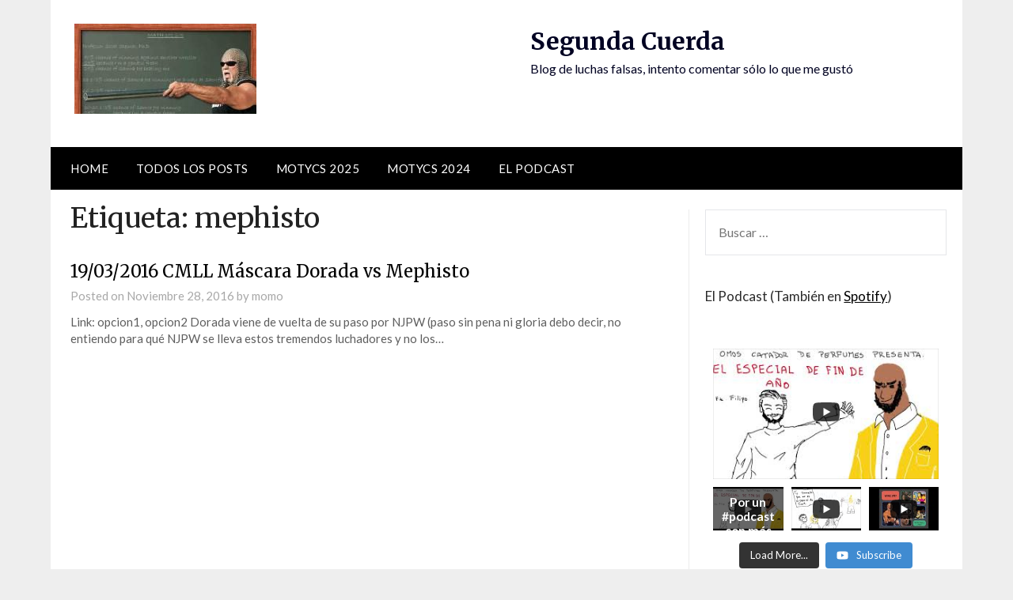

--- FILE ---
content_type: text/html; charset=UTF-8
request_url: https://segundacuerda.com/tag/mephisto/
body_size: 12092
content:
<!doctype html>
	<html lang="es-CL">
	<head>
		<meta charset="UTF-8">
		<meta name="viewport" content="width=device-width, initial-scale=1">
		<link rel="profile" href="http://gmpg.org/xfn/11">
		<title>mephisto &#8211; Segunda Cuerda</title>
<meta name='robots' content='max-image-preview:large' />

<script>
dataLayer = [[]];
</script>
<!-- Google Tag Manager -->
<script>(function(w,d,s,l,i){w[l]=w[l]||[];w[l].push({'gtm.start':
new Date().getTime(),event:'gtm.js'});var f=d.getElementsByTagName(s)[0],
j=d.createElement(s),dl=l!='dataLayer'?'&l='+l:'';j.async=true;j.src=
'https://www.googletagmanager.com/gtm.js?id='+i+dl;f.parentNode.insertBefore(j,f);
})(window,document,'script','dataLayer','GTM-PLN97CX');</script>
<!-- End Google Tag Manager --><link rel='dns-prefetch' href='//fonts.googleapis.com' />
<link rel="alternate" type="application/rss+xml" title="Segunda Cuerda &raquo; Feed" href="https://segundacuerda.com/feed/" />
<link rel="alternate" type="application/rss+xml" title="Segunda Cuerda &raquo; Feed de comentarios" href="https://segundacuerda.com/comments/feed/" />
<link rel="alternate" type="application/rss+xml" title="Segunda Cuerda &raquo; mephisto Feed de etiquetas" href="https://segundacuerda.com/tag/mephisto/feed/" />
<script type="text/javascript">
/* <![CDATA[ */
window._wpemojiSettings = {"baseUrl":"https:\/\/s.w.org\/images\/core\/emoji\/15.0.3\/72x72\/","ext":".png","svgUrl":"https:\/\/s.w.org\/images\/core\/emoji\/15.0.3\/svg\/","svgExt":".svg","source":{"concatemoji":"https:\/\/segundacuerda.com\/wp-includes\/js\/wp-emoji-release.min.js?ver=6.5.7"}};
/*! This file is auto-generated */
!function(i,n){var o,s,e;function c(e){try{var t={supportTests:e,timestamp:(new Date).valueOf()};sessionStorage.setItem(o,JSON.stringify(t))}catch(e){}}function p(e,t,n){e.clearRect(0,0,e.canvas.width,e.canvas.height),e.fillText(t,0,0);var t=new Uint32Array(e.getImageData(0,0,e.canvas.width,e.canvas.height).data),r=(e.clearRect(0,0,e.canvas.width,e.canvas.height),e.fillText(n,0,0),new Uint32Array(e.getImageData(0,0,e.canvas.width,e.canvas.height).data));return t.every(function(e,t){return e===r[t]})}function u(e,t,n){switch(t){case"flag":return n(e,"\ud83c\udff3\ufe0f\u200d\u26a7\ufe0f","\ud83c\udff3\ufe0f\u200b\u26a7\ufe0f")?!1:!n(e,"\ud83c\uddfa\ud83c\uddf3","\ud83c\uddfa\u200b\ud83c\uddf3")&&!n(e,"\ud83c\udff4\udb40\udc67\udb40\udc62\udb40\udc65\udb40\udc6e\udb40\udc67\udb40\udc7f","\ud83c\udff4\u200b\udb40\udc67\u200b\udb40\udc62\u200b\udb40\udc65\u200b\udb40\udc6e\u200b\udb40\udc67\u200b\udb40\udc7f");case"emoji":return!n(e,"\ud83d\udc26\u200d\u2b1b","\ud83d\udc26\u200b\u2b1b")}return!1}function f(e,t,n){var r="undefined"!=typeof WorkerGlobalScope&&self instanceof WorkerGlobalScope?new OffscreenCanvas(300,150):i.createElement("canvas"),a=r.getContext("2d",{willReadFrequently:!0}),o=(a.textBaseline="top",a.font="600 32px Arial",{});return e.forEach(function(e){o[e]=t(a,e,n)}),o}function t(e){var t=i.createElement("script");t.src=e,t.defer=!0,i.head.appendChild(t)}"undefined"!=typeof Promise&&(o="wpEmojiSettingsSupports",s=["flag","emoji"],n.supports={everything:!0,everythingExceptFlag:!0},e=new Promise(function(e){i.addEventListener("DOMContentLoaded",e,{once:!0})}),new Promise(function(t){var n=function(){try{var e=JSON.parse(sessionStorage.getItem(o));if("object"==typeof e&&"number"==typeof e.timestamp&&(new Date).valueOf()<e.timestamp+604800&&"object"==typeof e.supportTests)return e.supportTests}catch(e){}return null}();if(!n){if("undefined"!=typeof Worker&&"undefined"!=typeof OffscreenCanvas&&"undefined"!=typeof URL&&URL.createObjectURL&&"undefined"!=typeof Blob)try{var e="postMessage("+f.toString()+"("+[JSON.stringify(s),u.toString(),p.toString()].join(",")+"));",r=new Blob([e],{type:"text/javascript"}),a=new Worker(URL.createObjectURL(r),{name:"wpTestEmojiSupports"});return void(a.onmessage=function(e){c(n=e.data),a.terminate(),t(n)})}catch(e){}c(n=f(s,u,p))}t(n)}).then(function(e){for(var t in e)n.supports[t]=e[t],n.supports.everything=n.supports.everything&&n.supports[t],"flag"!==t&&(n.supports.everythingExceptFlag=n.supports.everythingExceptFlag&&n.supports[t]);n.supports.everythingExceptFlag=n.supports.everythingExceptFlag&&!n.supports.flag,n.DOMReady=!1,n.readyCallback=function(){n.DOMReady=!0}}).then(function(){return e}).then(function(){var e;n.supports.everything||(n.readyCallback(),(e=n.source||{}).concatemoji?t(e.concatemoji):e.wpemoji&&e.twemoji&&(t(e.twemoji),t(e.wpemoji)))}))}((window,document),window._wpemojiSettings);
/* ]]> */
</script>
<style id='wp-emoji-styles-inline-css' type='text/css'>

	img.wp-smiley, img.emoji {
		display: inline !important;
		border: none !important;
		box-shadow: none !important;
		height: 1em !important;
		width: 1em !important;
		margin: 0 0.07em !important;
		vertical-align: -0.1em !important;
		background: none !important;
		padding: 0 !important;
	}
</style>
<link rel='stylesheet' id='wp-block-library-css' href='https://segundacuerda.com/wp-includes/css/dist/block-library/style.min.css?ver=6.5.7' type='text/css' media='all' />
<style id='classic-theme-styles-inline-css' type='text/css'>
/*! This file is auto-generated */
.wp-block-button__link{color:#fff;background-color:#32373c;border-radius:9999px;box-shadow:none;text-decoration:none;padding:calc(.667em + 2px) calc(1.333em + 2px);font-size:1.125em}.wp-block-file__button{background:#32373c;color:#fff;text-decoration:none}
</style>
<style id='global-styles-inline-css' type='text/css'>
body{--wp--preset--color--black: #000000;--wp--preset--color--cyan-bluish-gray: #abb8c3;--wp--preset--color--white: #ffffff;--wp--preset--color--pale-pink: #f78da7;--wp--preset--color--vivid-red: #cf2e2e;--wp--preset--color--luminous-vivid-orange: #ff6900;--wp--preset--color--luminous-vivid-amber: #fcb900;--wp--preset--color--light-green-cyan: #7bdcb5;--wp--preset--color--vivid-green-cyan: #00d084;--wp--preset--color--pale-cyan-blue: #8ed1fc;--wp--preset--color--vivid-cyan-blue: #0693e3;--wp--preset--color--vivid-purple: #9b51e0;--wp--preset--gradient--vivid-cyan-blue-to-vivid-purple: linear-gradient(135deg,rgba(6,147,227,1) 0%,rgb(155,81,224) 100%);--wp--preset--gradient--light-green-cyan-to-vivid-green-cyan: linear-gradient(135deg,rgb(122,220,180) 0%,rgb(0,208,130) 100%);--wp--preset--gradient--luminous-vivid-amber-to-luminous-vivid-orange: linear-gradient(135deg,rgba(252,185,0,1) 0%,rgba(255,105,0,1) 100%);--wp--preset--gradient--luminous-vivid-orange-to-vivid-red: linear-gradient(135deg,rgba(255,105,0,1) 0%,rgb(207,46,46) 100%);--wp--preset--gradient--very-light-gray-to-cyan-bluish-gray: linear-gradient(135deg,rgb(238,238,238) 0%,rgb(169,184,195) 100%);--wp--preset--gradient--cool-to-warm-spectrum: linear-gradient(135deg,rgb(74,234,220) 0%,rgb(151,120,209) 20%,rgb(207,42,186) 40%,rgb(238,44,130) 60%,rgb(251,105,98) 80%,rgb(254,248,76) 100%);--wp--preset--gradient--blush-light-purple: linear-gradient(135deg,rgb(255,206,236) 0%,rgb(152,150,240) 100%);--wp--preset--gradient--blush-bordeaux: linear-gradient(135deg,rgb(254,205,165) 0%,rgb(254,45,45) 50%,rgb(107,0,62) 100%);--wp--preset--gradient--luminous-dusk: linear-gradient(135deg,rgb(255,203,112) 0%,rgb(199,81,192) 50%,rgb(65,88,208) 100%);--wp--preset--gradient--pale-ocean: linear-gradient(135deg,rgb(255,245,203) 0%,rgb(182,227,212) 50%,rgb(51,167,181) 100%);--wp--preset--gradient--electric-grass: linear-gradient(135deg,rgb(202,248,128) 0%,rgb(113,206,126) 100%);--wp--preset--gradient--midnight: linear-gradient(135deg,rgb(2,3,129) 0%,rgb(40,116,252) 100%);--wp--preset--font-size--small: 13px;--wp--preset--font-size--medium: 20px;--wp--preset--font-size--large: 36px;--wp--preset--font-size--x-large: 42px;--wp--preset--spacing--20: 0.44rem;--wp--preset--spacing--30: 0.67rem;--wp--preset--spacing--40: 1rem;--wp--preset--spacing--50: 1.5rem;--wp--preset--spacing--60: 2.25rem;--wp--preset--spacing--70: 3.38rem;--wp--preset--spacing--80: 5.06rem;--wp--preset--shadow--natural: 6px 6px 9px rgba(0, 0, 0, 0.2);--wp--preset--shadow--deep: 12px 12px 50px rgba(0, 0, 0, 0.4);--wp--preset--shadow--sharp: 6px 6px 0px rgba(0, 0, 0, 0.2);--wp--preset--shadow--outlined: 6px 6px 0px -3px rgba(255, 255, 255, 1), 6px 6px rgba(0, 0, 0, 1);--wp--preset--shadow--crisp: 6px 6px 0px rgba(0, 0, 0, 1);}:where(.is-layout-flex){gap: 0.5em;}:where(.is-layout-grid){gap: 0.5em;}body .is-layout-flex{display: flex;}body .is-layout-flex{flex-wrap: wrap;align-items: center;}body .is-layout-flex > *{margin: 0;}body .is-layout-grid{display: grid;}body .is-layout-grid > *{margin: 0;}:where(.wp-block-columns.is-layout-flex){gap: 2em;}:where(.wp-block-columns.is-layout-grid){gap: 2em;}:where(.wp-block-post-template.is-layout-flex){gap: 1.25em;}:where(.wp-block-post-template.is-layout-grid){gap: 1.25em;}.has-black-color{color: var(--wp--preset--color--black) !important;}.has-cyan-bluish-gray-color{color: var(--wp--preset--color--cyan-bluish-gray) !important;}.has-white-color{color: var(--wp--preset--color--white) !important;}.has-pale-pink-color{color: var(--wp--preset--color--pale-pink) !important;}.has-vivid-red-color{color: var(--wp--preset--color--vivid-red) !important;}.has-luminous-vivid-orange-color{color: var(--wp--preset--color--luminous-vivid-orange) !important;}.has-luminous-vivid-amber-color{color: var(--wp--preset--color--luminous-vivid-amber) !important;}.has-light-green-cyan-color{color: var(--wp--preset--color--light-green-cyan) !important;}.has-vivid-green-cyan-color{color: var(--wp--preset--color--vivid-green-cyan) !important;}.has-pale-cyan-blue-color{color: var(--wp--preset--color--pale-cyan-blue) !important;}.has-vivid-cyan-blue-color{color: var(--wp--preset--color--vivid-cyan-blue) !important;}.has-vivid-purple-color{color: var(--wp--preset--color--vivid-purple) !important;}.has-black-background-color{background-color: var(--wp--preset--color--black) !important;}.has-cyan-bluish-gray-background-color{background-color: var(--wp--preset--color--cyan-bluish-gray) !important;}.has-white-background-color{background-color: var(--wp--preset--color--white) !important;}.has-pale-pink-background-color{background-color: var(--wp--preset--color--pale-pink) !important;}.has-vivid-red-background-color{background-color: var(--wp--preset--color--vivid-red) !important;}.has-luminous-vivid-orange-background-color{background-color: var(--wp--preset--color--luminous-vivid-orange) !important;}.has-luminous-vivid-amber-background-color{background-color: var(--wp--preset--color--luminous-vivid-amber) !important;}.has-light-green-cyan-background-color{background-color: var(--wp--preset--color--light-green-cyan) !important;}.has-vivid-green-cyan-background-color{background-color: var(--wp--preset--color--vivid-green-cyan) !important;}.has-pale-cyan-blue-background-color{background-color: var(--wp--preset--color--pale-cyan-blue) !important;}.has-vivid-cyan-blue-background-color{background-color: var(--wp--preset--color--vivid-cyan-blue) !important;}.has-vivid-purple-background-color{background-color: var(--wp--preset--color--vivid-purple) !important;}.has-black-border-color{border-color: var(--wp--preset--color--black) !important;}.has-cyan-bluish-gray-border-color{border-color: var(--wp--preset--color--cyan-bluish-gray) !important;}.has-white-border-color{border-color: var(--wp--preset--color--white) !important;}.has-pale-pink-border-color{border-color: var(--wp--preset--color--pale-pink) !important;}.has-vivid-red-border-color{border-color: var(--wp--preset--color--vivid-red) !important;}.has-luminous-vivid-orange-border-color{border-color: var(--wp--preset--color--luminous-vivid-orange) !important;}.has-luminous-vivid-amber-border-color{border-color: var(--wp--preset--color--luminous-vivid-amber) !important;}.has-light-green-cyan-border-color{border-color: var(--wp--preset--color--light-green-cyan) !important;}.has-vivid-green-cyan-border-color{border-color: var(--wp--preset--color--vivid-green-cyan) !important;}.has-pale-cyan-blue-border-color{border-color: var(--wp--preset--color--pale-cyan-blue) !important;}.has-vivid-cyan-blue-border-color{border-color: var(--wp--preset--color--vivid-cyan-blue) !important;}.has-vivid-purple-border-color{border-color: var(--wp--preset--color--vivid-purple) !important;}.has-vivid-cyan-blue-to-vivid-purple-gradient-background{background: var(--wp--preset--gradient--vivid-cyan-blue-to-vivid-purple) !important;}.has-light-green-cyan-to-vivid-green-cyan-gradient-background{background: var(--wp--preset--gradient--light-green-cyan-to-vivid-green-cyan) !important;}.has-luminous-vivid-amber-to-luminous-vivid-orange-gradient-background{background: var(--wp--preset--gradient--luminous-vivid-amber-to-luminous-vivid-orange) !important;}.has-luminous-vivid-orange-to-vivid-red-gradient-background{background: var(--wp--preset--gradient--luminous-vivid-orange-to-vivid-red) !important;}.has-very-light-gray-to-cyan-bluish-gray-gradient-background{background: var(--wp--preset--gradient--very-light-gray-to-cyan-bluish-gray) !important;}.has-cool-to-warm-spectrum-gradient-background{background: var(--wp--preset--gradient--cool-to-warm-spectrum) !important;}.has-blush-light-purple-gradient-background{background: var(--wp--preset--gradient--blush-light-purple) !important;}.has-blush-bordeaux-gradient-background{background: var(--wp--preset--gradient--blush-bordeaux) !important;}.has-luminous-dusk-gradient-background{background: var(--wp--preset--gradient--luminous-dusk) !important;}.has-pale-ocean-gradient-background{background: var(--wp--preset--gradient--pale-ocean) !important;}.has-electric-grass-gradient-background{background: var(--wp--preset--gradient--electric-grass) !important;}.has-midnight-gradient-background{background: var(--wp--preset--gradient--midnight) !important;}.has-small-font-size{font-size: var(--wp--preset--font-size--small) !important;}.has-medium-font-size{font-size: var(--wp--preset--font-size--medium) !important;}.has-large-font-size{font-size: var(--wp--preset--font-size--large) !important;}.has-x-large-font-size{font-size: var(--wp--preset--font-size--x-large) !important;}
.wp-block-navigation a:where(:not(.wp-element-button)){color: inherit;}
:where(.wp-block-post-template.is-layout-flex){gap: 1.25em;}:where(.wp-block-post-template.is-layout-grid){gap: 1.25em;}
:where(.wp-block-columns.is-layout-flex){gap: 2em;}:where(.wp-block-columns.is-layout-grid){gap: 2em;}
.wp-block-pullquote{font-size: 1.5em;line-height: 1.6;}
</style>
<link rel='stylesheet' id='font-awesome-css' href='https://segundacuerda.com/wp-content/themes/newspaperly/css/font-awesome.min.css?ver=6.5.7' type='text/css' media='all' />
<link rel='stylesheet' id='newspaperly-style-css' href='https://segundacuerda.com/wp-content/themes/newspaperly/style.css?ver=6.5.7' type='text/css' media='all' />
<link rel='stylesheet' id='newspaperly-google-fonts-css' href='//fonts.googleapis.com/css?family=Lato%3A300%2C400%2C700%2C900%7CMerriweather%3A400%2C700&#038;ver=6.5.7' type='text/css' media='all' />
<style id='akismet-widget-style-inline-css' type='text/css'>

			.a-stats {
				--akismet-color-mid-green: #357b49;
				--akismet-color-white: #fff;
				--akismet-color-light-grey: #f6f7f7;

				max-width: 350px;
				width: auto;
			}

			.a-stats * {
				all: unset;
				box-sizing: border-box;
			}

			.a-stats strong {
				font-weight: 600;
			}

			.a-stats a.a-stats__link,
			.a-stats a.a-stats__link:visited,
			.a-stats a.a-stats__link:active {
				background: var(--akismet-color-mid-green);
				border: none;
				box-shadow: none;
				border-radius: 8px;
				color: var(--akismet-color-white);
				cursor: pointer;
				display: block;
				font-family: -apple-system, BlinkMacSystemFont, 'Segoe UI', 'Roboto', 'Oxygen-Sans', 'Ubuntu', 'Cantarell', 'Helvetica Neue', sans-serif;
				font-weight: 500;
				padding: 12px;
				text-align: center;
				text-decoration: none;
				transition: all 0.2s ease;
			}

			/* Extra specificity to deal with TwentyTwentyOne focus style */
			.widget .a-stats a.a-stats__link:focus {
				background: var(--akismet-color-mid-green);
				color: var(--akismet-color-white);
				text-decoration: none;
			}

			.a-stats a.a-stats__link:hover {
				filter: brightness(110%);
				box-shadow: 0 4px 12px rgba(0, 0, 0, 0.06), 0 0 2px rgba(0, 0, 0, 0.16);
			}

			.a-stats .count {
				color: var(--akismet-color-white);
				display: block;
				font-size: 1.5em;
				line-height: 1.4;
				padding: 0 13px;
				white-space: nowrap;
			}
		
</style>
<script type="text/javascript" src="https://segundacuerda.com/wp-includes/js/jquery/jquery.min.js?ver=3.7.1" id="jquery-core-js"></script>
<script type="text/javascript" src="https://segundacuerda.com/wp-includes/js/jquery/jquery-migrate.min.js?ver=3.4.1" id="jquery-migrate-js"></script>
<link rel="https://api.w.org/" href="https://segundacuerda.com/wp-json/" /><link rel="alternate" type="application/json" href="https://segundacuerda.com/wp-json/wp/v2/tags/166" /><link rel="EditURI" type="application/rsd+xml" title="RSD" href="https://segundacuerda.com/xmlrpc.php?rsd" />
<meta name="generator" content="WordPress 6.5.7" />

		<style type="text/css">
			.header-widgets-wrapper, .content-wrap-bg { background-color:  }
			.featured-sidebar, .featured-sidebar ul li { border-color:  !important; }
			.page-numbers li a, .blogposts-list .blogpost-button, .page-numbers.current, span.page-numbers.dots { background: ; }
			.banner-widget-wrapper p, .banner-widget-wrapper h1, .banner-widget-wrapper h2, .banner-widget-wrapper h3, .banner-widget-wrapper h4, .banner-widget-wrapper h5, .banner-widget-wrapper h6, .banner-widget-wrapper ul, .banner-widget-wrapper{ color:  }
			.banner-widget-wrapper a, .banner-widget-wrapper a:hover, .banner-widget-wrapper a:active, .banner-widget-wrapper a:focus{ color: ; }
			.banner-widget-wrapper ul li { border-color: ; }
			body, .site, .swidgets-wrap h3, .post-data-text { background: ; }
			.site-title a, .site-description { color: ; }
			.header-bg { background-color:  !important; }
			.main-navigation ul li a, .main-navigation ul li .sub-arrow, .super-menu .toggle-mobile-menu,.toggle-mobile-menu:before, .mobile-menu-active .smenu-hide { color: ; }
			#smobile-menu.show .main-navigation ul ul.children.active, #smobile-menu.show .main-navigation ul ul.sub-menu.active, #smobile-menu.show .main-navigation ul li, .smenu-hide.toggle-mobile-menu.menu-toggle, #smobile-menu.show .main-navigation ul li, .primary-menu ul li ul.children li, .primary-menu ul li ul.sub-menu li, .primary-menu .pmenu, .super-menu { border-color: ; border-bottom-color: ; }
			#secondary .widget h3, #secondary .widget h3 a, #secondary .widget h4, #secondary .widget h1, #secondary .widget h2, #secondary .widget h5, #secondary .widget h6 { color: ; }
			#secondary .widget a, #secondary a, #secondary .widget li a , #secondary span.sub-arrow{ color: ; }
			#secondary, #secondary .widget, #secondary .widget p, #secondary .widget li, .widget time.rpwe-time.published { color: ; }
			#secondary .swidgets-wrap, .featured-sidebar .search-field { border-color: ; }
			.site-info, .footer-column-three input.search-submit, .footer-column-three p, .footer-column-three li, .footer-column-three td, .footer-column-three th, .footer-column-three caption { color: ; }
			.footer-column-three h3, .footer-column-three h4, .footer-column-three h5, .footer-column-three h6, .footer-column-three h1, .footer-column-three h2, .footer-column-three h4, .footer-column-three h3 a { color: ; }
			.footer-column-three a, .footer-column-three li a, .footer-column-three .widget a, .footer-column-three .sub-arrow { color: ; }
			.footer-column-three h3:after { background: ; }
			.site-info, .widget ul li, .footer-column-three input.search-field, .footer-column-three input.search-submit { border-color: ; }
			.site-footer { background-color: ; }
			.archive .page-header h1, .blogposts-list h2 a, .blogposts-list h2 a:hover, .blogposts-list h2 a:active, .search-results h1.page-title { color: ; }
			.blogposts-list .post-data-text, .blogposts-list .post-data-text a{ color: ; }
			.blogposts-list p { color: ; }
			.page-numbers li a, .blogposts-list .blogpost-button, span.page-numbers.dots, .page-numbers.current, .page-numbers li a:hover { color: ; }
			.archive .page-header h1, .search-results h1.page-title, .blogposts-list.fbox, span.page-numbers.dots, .page-numbers li a, .page-numbers.current { border-color: ; }
			.blogposts-list .post-data-divider { background: ; }
			.page .comments-area .comment-author, .page .comments-area .comment-author a, .page .comments-area .comments-title, .page .content-area h1, .page .content-area h2, .page .content-area h3, .page .content-area h4, .page .content-area h5, .page .content-area h6, .page .content-area th, .single  .comments-area .comment-author, .single .comments-area .comment-author a, .single .comments-area .comments-title, .single .content-area h1, .single .content-area h2, .single .content-area h3, .single .content-area h4, .single .content-area h5, .single .content-area h6, .single .content-area th, .search-no-results h1, .error404 h1 { color: ; }
			.single .post-data-text, .page .post-data-text, .page .post-data-text a, .single .post-data-text a, .comments-area .comment-meta .comment-metadata a { color: ; }
			.page .content-area p, .page article, .page .content-area table, .page .content-area dd, .page .content-area dt, .page .content-area address, .page .content-area .entry-content, .page .content-area li, .page .content-area ol, .single .content-area p, .single article, .single .content-area table, .single .content-area dd, .single .content-area dt, .single .content-area address, .single .entry-content, .single .content-area li, .single .content-area ol, .search-no-results .page-content p { color: ; }
			.single .entry-content a, .page .entry-content a, .comment-content a, .comments-area .reply a, .logged-in-as a, .comments-area .comment-respond a { color: ; }
			.comments-area p.form-submit input { background: ; }
			.error404 .page-content p, .error404 input.search-submit, .search-no-results input.search-submit { color: ; }
			.page .comments-area, .page article.fbox, .page article tr, .page .comments-area ol.comment-list ol.children li, .page .comments-area ol.comment-list .comment, .single .comments-area, .single article.fbox, .single article tr, .comments-area ol.comment-list ol.children li, .comments-area ol.comment-list .comment, .error404 main#main, .error404 .search-form label, .search-no-results .search-form label, .error404 input.search-submit, .search-no-results input.search-submit, .error404 main#main, .search-no-results section.fbox.no-results.not-found{ border-color: ; }
			.single .post-data-divider, .page .post-data-divider { background: ; }
			.single .comments-area p.form-submit input, .page .comments-area p.form-submit input { color: ; }
			.bottom-header-wrapper { padding-top: px; }
			.bottom-header-wrapper { padding-bottom: px; }
			.bottom-header-wrapper { background: ; }
			.bottom-header-wrapper *{ color: ; }
			.header-widget a, .header-widget li a, .header-widget i.fa { color: ; }
			.header-widget, .header-widget p, .header-widget li, .header-widget .textwidget { color: ; }
			.header-widget .widget-title, .header-widget h1, .header-widget h3, .header-widget h2, .header-widget h4, .header-widget h5, .header-widget h6{ color: ; }
			.header-widget.swidgets-wrap, .header-widget ul li, .header-widget .search-field { border-color: ; }
			.header-widgets-wrapper .swidgets-wrap{ background: ; }
			.primary-menu .pmenu, .super-menu, #smobile-menu, .primary-menu ul li ul.children, .primary-menu ul li ul.sub-menu { background-color: ; }
			#secondary .swidgets-wrap{ background: ; }
			#secondary .swidget { border-color: ; }
			.archive article.fbox, .search-results article.fbox, .blog article.fbox { background: ; }
			.comments-area, .single article.fbox, .page article.fbox { background: ; }
		</style>
			</head>

	<body class="archive tag tag-mephisto tag-166 wp-custom-logo hfeed masthead-fixed">
		<!-- Google Tag Manager (noscript) -->
<noscript><iframe src="https://www.googletagmanager.com/ns.html?id=GTM-PLN97CX" height="0" width="0" style="display:none;visibility:hidden"></iframe></noscript>
<!-- End Google Tag Manager (noscript) -->
		<a class="skip-link screen-reader-text" href="#content">Skip to content</a>

		
		<div id="page" class="site">
			<header id="masthead" class="sheader site-header clearfix">
				<div class="content-wrap">

					<!-- Header background color and image is added to class below -->
					<div class="header-bg">
													<div class="site-branding branding-logo">
								<a href="https://segundacuerda.com/" class="custom-logo-link" rel="home"><img width="230" height="114" src="https://segundacuerda.com/wp-content/uploads/2022/02/cropped-steinermath.jpeg" class="custom-logo" alt="Segunda Cuerda" decoding="async" /></a>							</div><!-- .site-branding -->
													<div class="site-branding">
																
								<!-- If you are viewing the a sub page, make the title a paragraph -->
								<p class="site-title"><a href="https://segundacuerda.com/" rel="home">Segunda Cuerda</a></p>
																<p class="site-description">Blog de luchas falsas, intento comentar sólo lo que me gustó</p>
								
						</div>
															</div>
			</div>

			<!-- Navigation below these lines, move it up if you want it above the header -->
			<nav id="primary-site-navigation" class="primary-menu main-navigation clearfix">
				<a href="#" id="pull" class="smenu-hide toggle-mobile-menu menu-toggle" aria-controls="secondary-menu" aria-expanded="false">Menu</a>
				<div class="content-wrap text-center">
					<div class="center-main-menu">
						<div class="menu-primary-container"><ul id="primary-menu" class="pmenu"><li id="menu-item-6657" class="menu-item menu-item-type-post_type menu-item-object-page menu-item-home menu-item-6657"><a href="https://segundacuerda.com/">Home</a></li>
<li id="menu-item-6720" class="menu-item menu-item-type-custom menu-item-object-custom menu-item-6720"><a href="https://segundacuerda.com/?post_type=post">Todos los Posts</a></li>
<li id="menu-item-10771" class="menu-item menu-item-type-post_type menu-item-object-page menu-item-10771"><a href="https://segundacuerda.com/motycs-2025/">MOTYCs 2025</a></li>
<li id="menu-item-10772" class="menu-item menu-item-type-post_type menu-item-object-page menu-item-10772"><a href="https://segundacuerda.com/motycs-2024/">MOTYCs 2024</a></li>
<li id="menu-item-6993" class="menu-item menu-item-type-post_type menu-item-object-page menu-item-6993"><a href="https://segundacuerda.com/el-podcast/">El Podcast</a></li>
</ul></div>					</div>
				</div>
			</nav>
			<div class="content-wrap">
				<div class="super-menu clearfix">
					<div class="super-menu-inner">
						<a href="#" id="pull" class="toggle-mobile-menu menu-toggle" aria-controls="secondary-menu" aria-expanded="false">Menu</a>
					</div>
				</div>
			</div>
			<div id="mobile-menu-overlay"></div>
			<!-- Navigation above these lines, move it up if you want it above the header -->
		</header>

		<div class="content-wrap">


			<!-- Upper widgets -->
			<div class="header-widgets-wrapper">
				
				
							</div>

		</div>

		<div id="content" class="site-content clearfix">
			<div class="content-wrap">
				<div class="content-wrap-bg">

	<div id="primary" class="featured-content content-area">
		<main id="main" class="site-main">

		
			<header class="fbox page-header">
				<h1 class="page-title">Etiqueta: <span>mephisto</span></h1>			</header><!-- .page-header -->

			
<article id="post-306" class="posts-entry fbox blogposts-list post-306 post type-post status-publish format-standard hentry category-47 category-cmll category-lucha tag-mascara-dorada tag-mephisto">
		<div class="blogposts-list-content">
		<header class="entry-header">
			<h2 class="entry-title"><a href="https://segundacuerda.com/19032016-cmll-mascara-dorada-vs-mephisto/" rel="bookmark">19/03/2016 CMLL Máscara Dorada vs Mephisto</a></h2>			<div class="entry-meta">
				<div class="blog-data-wrapper">
					<div class="post-data-divider"></div>
					<div class="post-data-positioning">
						<div class="post-data-text">
							<span class="posted-on">Posted on <a href="https://segundacuerda.com/19032016-cmll-mascara-dorada-vs-mephisto/" rel="bookmark"><time class="entry-date published" datetime="2016-11-28T20:27:26+00:00">Noviembre 28, 2016</time><time class="updated" datetime="2018-07-21T04:38:46+00:00">Julio 21, 2018</time></a></span><span class="byline"> by <span class="author vcard"><a class="url fn n" href="https://segundacuerda.com/author/momo/">momo</a></span></span>						</div>
					</div>
				</div>
			</div><!-- .entry-meta -->
					</header><!-- .entry-header -->

		<div class="entry-content">
			<p>Link: opcion1, opcion2 Dorada viene de vuelta de su paso por NJPW (paso sin pena ni gloria debo decir, no entiendo para qué NJPW se lleva estos tremendos luchadores y no los&#8230;</p>
		
			</div><!-- .entry-content -->
			</div>
</article><!-- #post-306 -->
<div class="text-center paging-navs"></div>
		</main><!-- #main -->
	</div><!-- #primary -->


<aside id="secondary" class="featured-sidebar widget-area">
	<section id="search-4" class="fbox swidgets-wrap widget widget_search"><form role="search" method="get" class="search-form" action="https://segundacuerda.com/">
				<label>
					<span class="screen-reader-text">Buscar por:</span>
					<input type="search" class="search-field" placeholder="Buscar &hellip;" value="" name="s" />
				</label>
				<input type="submit" class="search-submit" value="Buscar" />
			</form></section><section id="block-14" class="fbox swidgets-wrap widget widget_block"><h3 class="widget-title">El Podcast (También en <a href="https://open.spotify.com/show/7kBjJoS30LPKUalB6l6sjK">Spotify</a>)</h3></section><section id="block-13" class="fbox swidgets-wrap widget widget_block">

<div id="sb_youtube_sbyUCrev5GqANnnJOpqo1PJwDLQ3" 
	 class="sb_youtube sby_layout_gallery sby_col_3 sby_mob_col_1 sby_palette_inherit  sby_width_resp" 
	data-feedid="sby_UCrev5GqANnnJOpqo1PJwDLQ#3" 
	data-shortcode-atts="{&quot;feed&quot;:&quot;1&quot;}" 
	data-cols="3" 
	data-colsmobile="1" 
	data-num="3" 
	data-nummobile="3" 
	data-channel-subscribers="270 subscribers"	data-subscribe-btn="1" 
	data-subscribe-btn-text="Subscribe" 
	data_channel_header_colors ="{&quot;channelName&quot;:&quot;&quot;,&quot;subscribeCount&quot;:&quot;&quot;,&quot;buttonBackground&quot;:&quot;&quot;,&quot;buttonText&quot;:&quot;&quot;}"
	 data-sby-flags="resizeDisable" data-postid="306" 
	 data-videocardlayout="vertical" 
>
	    <div id="sby_player_UCrev5GqANnnJOpqo1PJwDLQ_yS7L7_T7Ykw" class="sby_player_outer_wrap sby_player_item"  style="padding: 5px;padding-bottom: 0;">
    <div class="sby_video_thumbnail_wrap">
        <a class="sby_video_thumbnail sby_player_video_thumbnail" href="https://www.youtube.com/watch?v=yS7L7_T7Ykw" target="_blank" rel="noopener" data-full-res="https://i2.ytimg.com/vi/yS7L7_T7Ykw/maxresdefault.jpg" data-img-src-set="{&quot;120&quot;:&quot;https:\/\/i2.ytimg.com\/vi\/yS7L7_T7Ykw\/default.jpg&quot;,&quot;320&quot;:&quot;https:\/\/i2.ytimg.com\/vi\/yS7L7_T7Ykw\/mqdefault.jpg&quot;,&quot;480&quot;:&quot;https:\/\/i2.ytimg.com\/vi\/yS7L7_T7Ykw\/hqdefault.jpg&quot;,&quot;640&quot;:&quot;https:\/\/i2.ytimg.com\/vi\/yS7L7_T7Ykw\/sddefault.jpg&quot;}" data-video-id="yS7L7_T7Ykw">
            <span class="sby-screenreader">YouTube Video UCrev5GqANnnJOpqo1PJwDLQ_yS7L7_T7Ykw</span>
            <img decoding="async" src="https://segundacuerda.com/wp-content/plugins/feeds-for-youtube/img/placeholder.png" alt="Acompañados de Filipo, fuimos obligados a hacer nuestros top 10 del año y además ir repasando lo que fue el 2025 en luchitas, al menos de lo poco que vimos todos.">
            <span class="sby_loader sby_hidden" style="background-color: rgb(255, 255, 255);"></span>
        </a>
                    <div class="sby_play_btn">
            <svg aria-hidden="true" focusable="false" data-prefix="fab" data-icon="youtube" role="img" xmlns="http://www.w3.org/2000/svg" viewBox="0 0 576 512" class="svg-inline--fa fa-youtube fa-w-18"><path fill="currentColor" d="M549.655 124.083c-6.281-23.65-24.787-42.276-48.284-48.597C458.781 64 288 64 288 64S117.22 64 74.629 75.486c-23.497 6.322-42.003 24.947-48.284 48.597-11.412 42.867-11.412 132.305-11.412 132.305s0 89.438 11.412 132.305c6.281 23.65 24.787 41.5 48.284 47.821C117.22 448 288 448 288 448s170.78 0 213.371-11.486c23.497-6.321 42.003-24.171 48.284-47.821 11.412-42.867 11.412-132.305 11.412-132.305s0-89.438-11.412-132.305zm-317.51 213.508V175.185l142.739 81.205-142.739 81.201z" class=""></path></svg>                <span class="sby_play_btn_bg"></span>
            </div>
                <div class="sby_player_wrap">
            <div class="sby_player"></div>
        </div>
    </div>
</div>
    <div class="sby_items_wrap" style="padding: 5px;">
		<div class="sby_item  sby_new sby_transition" id="sby_UCrev5GqANnnJOpqo1PJwDLQ_yS7L7_T7Ykw" data-date="1767103384" data-video-id="yS7L7_T7Ykw">
    <div class="sby_inner_item">
        <div class="sby_video_thumbnail_wrap sby_item_video_thumbnail_wrap">
            <a class="sby_video_thumbnail sby_item_video_thumbnail" href="https://www.youtube.com/watch?v=yS7L7_T7Ykw" target="_blank" rel="noopener" data-full-res="https://i2.ytimg.com/vi/yS7L7_T7Ykw/maxresdefault.jpg" data-img-src-set="{&quot;120&quot;:&quot;https:\/\/i2.ytimg.com\/vi\/yS7L7_T7Ykw\/default.jpg&quot;,&quot;320&quot;:&quot;https:\/\/i2.ytimg.com\/vi\/yS7L7_T7Ykw\/mqdefault.jpg&quot;,&quot;480&quot;:&quot;https:\/\/i2.ytimg.com\/vi\/yS7L7_T7Ykw\/hqdefault.jpg&quot;,&quot;640&quot;:&quot;https:\/\/i2.ytimg.com\/vi\/yS7L7_T7Ykw\/sddefault.jpg&quot;}" data-video-id="yS7L7_T7Ykw" data-video-title="Por un #podcast con más Moonsaults #89: CAPITULO DE FIN DE AÑO">
                <img decoding="async" src="https://segundacuerda.com/wp-content/plugins/feeds-for-youtube/img/placeholder.png" alt="Acompañados de Filipo, fuimos obligados a hacer nuestros top 10 del año y además ir repasando lo que fue el 2025 en luchitas, al menos de lo poco que vimos todos.">

                <div class="sby_thumbnail_hover sby_item_video_thumbnail_hover">
                    <div class="sby_thumbnail_hover_inner">
                                                    <span class="sby_video_title" >Por un #podcast con más Moonsaults #89: CAPITULO DE FIN DE AÑO</span>
                                            </div>
                </div>

                                    <div class="sby_play_btn" >
                        <span class="sby_play_btn_bg"></span>
                        <svg aria-hidden="true" focusable="false" data-prefix="fab" data-icon="youtube" role="img" xmlns="http://www.w3.org/2000/svg" viewBox="0 0 576 512" class="svg-inline--fa fa-youtube fa-w-18"><path fill="currentColor" d="M549.655 124.083c-6.281-23.65-24.787-42.276-48.284-48.597C458.781 64 288 64 288 64S117.22 64 74.629 75.486c-23.497 6.322-42.003 24.947-48.284 48.597-11.412 42.867-11.412 132.305-11.412 132.305s0 89.438 11.412 132.305c6.281 23.65 24.787 41.5 48.284 47.821C117.22 448 288 448 288 448s170.78 0 213.371-11.486c23.497-6.321 42.003-24.171 48.284-47.821 11.412-42.867 11.412-132.305 11.412-132.305s0-89.438-11.412-132.305zm-317.51 213.508V175.185l142.739 81.205-142.739 81.201z" class=""></path></svg>                    </div>
                                <span class="sby_loader sby_hidden" style="background-color: rgb(255, 255, 255);"></span>
            </a>

                    </div>
    </div>
</div><div class="sby_item  sby_new sby_transition" id="sby_UCrev5GqANnnJOpqo1PJwDLQ_OLjAdkKWCZw" data-date="1763582205" data-video-id="OLjAdkKWCZw">
    <div class="sby_inner_item">
        <div class="sby_video_thumbnail_wrap sby_item_video_thumbnail_wrap">
            <a class="sby_video_thumbnail sby_item_video_thumbnail" href="https://www.youtube.com/watch?v=OLjAdkKWCZw" target="_blank" rel="noopener" data-full-res="https://i4.ytimg.com/vi/OLjAdkKWCZw/maxresdefault.jpg" data-img-src-set="{&quot;120&quot;:&quot;https:\/\/i4.ytimg.com\/vi\/OLjAdkKWCZw\/default.jpg&quot;,&quot;320&quot;:&quot;https:\/\/i4.ytimg.com\/vi\/OLjAdkKWCZw\/mqdefault.jpg&quot;,&quot;480&quot;:&quot;https:\/\/i4.ytimg.com\/vi\/OLjAdkKWCZw\/hqdefault.jpg&quot;,&quot;640&quot;:&quot;https:\/\/i4.ytimg.com\/vi\/OLjAdkKWCZw\/sddefault.jpg&quot;}" data-video-id="OLjAdkKWCZw" data-video-title="Por un #podcast con más Moonsaults #88: EL NO ESPECIAL DE INOKI">
                <img decoding="async" src="https://segundacuerda.com/wp-content/plugins/feeds-for-youtube/img/placeholder.png" alt="Al fin el momento ha llegado, una deuda que teníamos pendiente, el NO especial de Inoki, espero lo disfruten y consideren saldada esta deuda. Luego cumpliremos el resto.">

                <div class="sby_thumbnail_hover sby_item_video_thumbnail_hover">
                    <div class="sby_thumbnail_hover_inner">
                                                    <span class="sby_video_title" >Por un #podcast con más Moonsaults #88: EL NO ESPECIAL DE INOKI</span>
                                            </div>
                </div>

                                    <div class="sby_play_btn" >
                        <span class="sby_play_btn_bg"></span>
                        <svg aria-hidden="true" focusable="false" data-prefix="fab" data-icon="youtube" role="img" xmlns="http://www.w3.org/2000/svg" viewBox="0 0 576 512" class="svg-inline--fa fa-youtube fa-w-18"><path fill="currentColor" d="M549.655 124.083c-6.281-23.65-24.787-42.276-48.284-48.597C458.781 64 288 64 288 64S117.22 64 74.629 75.486c-23.497 6.322-42.003 24.947-48.284 48.597-11.412 42.867-11.412 132.305-11.412 132.305s0 89.438 11.412 132.305c6.281 23.65 24.787 41.5 48.284 47.821C117.22 448 288 448 288 448s170.78 0 213.371-11.486c23.497-6.321 42.003-24.171 48.284-47.821 11.412-42.867 11.412-132.305 11.412-132.305s0-89.438-11.412-132.305zm-317.51 213.508V175.185l142.739 81.205-142.739 81.201z" class=""></path></svg>                    </div>
                                <span class="sby_loader sby_hidden" style="background-color: rgb(255, 255, 255);"></span>
            </a>

                    </div>
    </div>
</div><div class="sby_item  sby_new sby_transition" id="sby_UCrev5GqANnnJOpqo1PJwDLQ_yVad4o8qrfw" data-date="1760358055" data-video-id="yVad4o8qrfw">
    <div class="sby_inner_item">
        <div class="sby_video_thumbnail_wrap sby_item_video_thumbnail_wrap">
            <a class="sby_video_thumbnail sby_item_video_thumbnail" href="https://www.youtube.com/watch?v=yVad4o8qrfw" target="_blank" rel="noopener" data-full-res="https://i2.ytimg.com/vi/yVad4o8qrfw/maxresdefault.jpg" data-img-src-set="{&quot;120&quot;:&quot;https:\/\/i2.ytimg.com\/vi\/yVad4o8qrfw\/default.jpg&quot;,&quot;320&quot;:&quot;https:\/\/i2.ytimg.com\/vi\/yVad4o8qrfw\/mqdefault.jpg&quot;,&quot;480&quot;:&quot;https:\/\/i2.ytimg.com\/vi\/yVad4o8qrfw\/hqdefault.jpg&quot;,&quot;640&quot;:&quot;https:\/\/i2.ytimg.com\/vi\/yVad4o8qrfw\/sddefault.jpg&quot;}" data-video-id="yVad4o8qrfw" data-video-title="WWE 1997 CAP 09 RAW EN DOS PAISES, IYH REVENGE OF THE TAKER">
                <img decoding="async" src="https://segundacuerda.com/wp-content/plugins/feeds-for-youtube/img/placeholder.png" alt="Entren a ⁠https://lamesadevaras.cl⁠ y pueden comprar juegos de mesa con despacho a todo Chile! Si ingresan el código de descuento LUCHAYJUEGOS tendrán 10% de descuento

Segunda Cuerda:
http://segundacuerda.com​​​​​​​ 
@segundacuerda en Facebook, Twitter e Instagram">

                <div class="sby_thumbnail_hover sby_item_video_thumbnail_hover">
                    <div class="sby_thumbnail_hover_inner">
                                                    <span class="sby_video_title" >WWE 1997 CAP 09 RAW EN DOS PAISES, IYH REVENGE OF THE TAKER</span>
                                            </div>
                </div>

                                    <div class="sby_play_btn" >
                        <span class="sby_play_btn_bg"></span>
                        <svg aria-hidden="true" focusable="false" data-prefix="fab" data-icon="youtube" role="img" xmlns="http://www.w3.org/2000/svg" viewBox="0 0 576 512" class="svg-inline--fa fa-youtube fa-w-18"><path fill="currentColor" d="M549.655 124.083c-6.281-23.65-24.787-42.276-48.284-48.597C458.781 64 288 64 288 64S117.22 64 74.629 75.486c-23.497 6.322-42.003 24.947-48.284 48.597-11.412 42.867-11.412 132.305-11.412 132.305s0 89.438 11.412 132.305c6.281 23.65 24.787 41.5 48.284 47.821C117.22 448 288 448 288 448s170.78 0 213.371-11.486c23.497-6.321 42.003-24.171 48.284-47.821 11.412-42.867 11.412-132.305 11.412-132.305s0-89.438-11.412-132.305zm-317.51 213.508V175.185l142.739 81.205-142.739 81.201z" class=""></path></svg>                    </div>
                                <span class="sby_loader sby_hidden" style="background-color: rgb(255, 255, 255);"></span>
            </a>

                    </div>
    </div>
</div>    </div>
    
	<div class="sby_footer">

    <a class="sby_load_btn" href="javascript:void(0);"  >
        <span class="sby_btn_text" >Load More...</span>
        <span class="sby_loader sby_hidden" style="background-color: rgb(255, 255, 255);"></span>
    </a>

    <span 
        class="sby_follow_btn" 
            >
        <a 
            href="https://www.youtube.com/channel/UCrev5GqANnnJOpqo1PJwDLQ/"
             
            target="_blank" 
            rel="noopener"
        >
            <svg aria-hidden="true" focusable="false" data-prefix="fab" data-icon="youtube" role="img" xmlns="http://www.w3.org/2000/svg" viewBox="0 0 576 512" class="svg-inline--fa fa-youtube fa-w-18"><path fill="currentColor" d="M549.655 124.083c-6.281-23.65-24.787-42.276-48.284-48.597C458.781 64 288 64 288 64S117.22 64 74.629 75.486c-23.497 6.322-42.003 24.947-48.284 48.597-11.412 42.867-11.412 132.305-11.412 132.305s0 89.438 11.412 132.305c6.281 23.65 24.787 41.5 48.284 47.821C117.22 448 288 448 288 448s170.78 0 213.371-11.486c23.497-6.321 42.003-24.171 48.284-47.821 11.412-42.867 11.412-132.305 11.412-132.305s0-89.438-11.412-132.305zm-317.51 213.508V175.185l142.739 81.205-142.739 81.201z" class=""></path></svg>            <span  >
                Subscribe            </span>
        </a>
    </span>
</div>
    
	
</div>

<style type="text/css">body #sb_youtube_sbyUCrev5GqANnnJOpqo1PJwDLQ3 .sby_caption_wrap .sby_caption { font-size: 13px !important}body #sb_youtube_sbyUCrev5GqANnnJOpqo1PJwDLQ3 .sby_follow_btn a:hover { box-shadow:inset 0 0 10px 20px rgb(255, 255, 255, .25) !important}body #sb_youtube_sbyUCrev5GqANnnJOpqo1PJwDLQ3[data-videostyle=boxed] .sby_items_wrap .sby_item .sby_inner_item { background-color: #ffffff !important}</style></section><section id="block-12" class="fbox swidgets-wrap widget widget_block"><div class="swidget"><div class="sidebar-title-border"><h3 class="widget-title">Últimos Posts</h3></div></div><div class="wp-widget-group__inner-blocks"><ul class="wp-block-latest-posts__list wp-block-latest-posts"><li><a class="wp-block-latest-posts__post-title" href="https://segundacuerda.com/28-11-2025-aaa-grande-americano-vs-hijo-del-vikingo/">28/11/2025 AAA Grande Americano vs Hijo del Vikingo</a></li>
<li><a class="wp-block-latest-posts__post-title" href="https://segundacuerda.com/19-09-2025-cmll-mistico-vs-mjf/">19/09/2025 CMLL Mistico vs MJF</a></li>
<li><a class="wp-block-latest-posts__post-title" href="https://segundacuerda.com/06-12-2025-nxt-sol-ruca-vs-vs-lola-vice-vs-kelani-jordan-vs-jordynne-grace/">06/12/2025 NXT Sol Ruca vs Kendal Grey vs Lola Vice vs Kelani Jordan vs Jordynne Grace</a></li>
<li><a class="wp-block-latest-posts__post-title" href="https://segundacuerda.com/05-12-2025-roh-lee-moriarty-vs-nigel-mcguinness/">05/12/2025 ROH Lee Moriarty vs Nigel McGuinness</a></li>
<li><a class="wp-block-latest-posts__post-title" href="https://segundacuerda.com/13-12-2025-wxw-one-called-manders-vs-timothy-thatcher/">13/12/2025 WXW One Called Manders vs Timothy Thatcher</a></li>
</ul></div></section><section id="block-9" class="fbox swidgets-wrap widget widget_block"><div class="wp-widget-group__inner-blocks">
<div class="wp-block-group"><div class="wp-block-group__inner-container is-layout-flow wp-block-group-is-layout-flow"><div class="wp-block-archives-dropdown wp-block-archives"><label for="wp-block-archives-2" class="wp-block-archives__label">Archivos</label>
		<select id="wp-block-archives-2" name="archive-dropdown" onchange="document.location.href=this.options[this.selectedIndex].value;">
		<option value="">Seleccionar mes</option>	<option value='https://segundacuerda.com/2026/01/'> Enero 2026 &nbsp;(43)</option>
	<option value='https://segundacuerda.com/2025/12/'> Diciembre 2025 &nbsp;(36)</option>
	<option value='https://segundacuerda.com/2025/11/'> Noviembre 2025 &nbsp;(25)</option>
	<option value='https://segundacuerda.com/2025/10/'> Octubre 2025 &nbsp;(21)</option>
	<option value='https://segundacuerda.com/2025/09/'> Septiembre 2025 &nbsp;(70)</option>
	<option value='https://segundacuerda.com/2025/08/'> Agosto 2025 &nbsp;(58)</option>
	<option value='https://segundacuerda.com/2025/07/'> Julio 2025 &nbsp;(76)</option>
	<option value='https://segundacuerda.com/2025/06/'> Junio 2025 &nbsp;(106)</option>
	<option value='https://segundacuerda.com/2025/05/'> Mayo 2025 &nbsp;(99)</option>
	<option value='https://segundacuerda.com/2025/04/'> Abril 2025 &nbsp;(43)</option>
	<option value='https://segundacuerda.com/2025/03/'> Marzo 2025 &nbsp;(76)</option>
	<option value='https://segundacuerda.com/2025/02/'> Febrero 2025 &nbsp;(47)</option>
	<option value='https://segundacuerda.com/2025/01/'> Enero 2025 &nbsp;(104)</option>
	<option value='https://segundacuerda.com/2024/12/'> Diciembre 2024 &nbsp;(33)</option>
	<option value='https://segundacuerda.com/2024/11/'> Noviembre 2024 &nbsp;(31)</option>
	<option value='https://segundacuerda.com/2024/10/'> Octubre 2024 &nbsp;(22)</option>
	<option value='https://segundacuerda.com/2024/09/'> Septiembre 2024 &nbsp;(31)</option>
	<option value='https://segundacuerda.com/2024/08/'> Agosto 2024 &nbsp;(16)</option>
	<option value='https://segundacuerda.com/2024/07/'> Julio 2024 &nbsp;(76)</option>
	<option value='https://segundacuerda.com/2024/06/'> Junio 2024 &nbsp;(62)</option>
	<option value='https://segundacuerda.com/2024/05/'> Mayo 2024 &nbsp;(24)</option>
	<option value='https://segundacuerda.com/2024/04/'> Abril 2024 &nbsp;(28)</option>
	<option value='https://segundacuerda.com/2024/03/'> Marzo 2024 &nbsp;(61)</option>
	<option value='https://segundacuerda.com/2024/02/'> Febrero 2024 &nbsp;(15)</option>
	<option value='https://segundacuerda.com/2024/01/'> Enero 2024 &nbsp;(47)</option>
	<option value='https://segundacuerda.com/2023/12/'> Diciembre 2023 &nbsp;(47)</option>
	<option value='https://segundacuerda.com/2023/11/'> Noviembre 2023 &nbsp;(28)</option>
	<option value='https://segundacuerda.com/2023/10/'> Octubre 2023 &nbsp;(37)</option>
	<option value='https://segundacuerda.com/2023/09/'> Septiembre 2023 &nbsp;(47)</option>
	<option value='https://segundacuerda.com/2023/08/'> Agosto 2023 &nbsp;(36)</option>
	<option value='https://segundacuerda.com/2023/07/'> Julio 2023 &nbsp;(22)</option>
	<option value='https://segundacuerda.com/2023/06/'> Junio 2023 &nbsp;(59)</option>
	<option value='https://segundacuerda.com/2023/05/'> Mayo 2023 &nbsp;(51)</option>
	<option value='https://segundacuerda.com/2023/04/'> Abril 2023 &nbsp;(67)</option>
	<option value='https://segundacuerda.com/2023/03/'> Marzo 2023 &nbsp;(51)</option>
	<option value='https://segundacuerda.com/2023/02/'> Febrero 2023 &nbsp;(59)</option>
	<option value='https://segundacuerda.com/2023/01/'> Enero 2023 &nbsp;(109)</option>
	<option value='https://segundacuerda.com/2022/12/'> Diciembre 2022 &nbsp;(39)</option>
	<option value='https://segundacuerda.com/2022/11/'> Noviembre 2022 &nbsp;(49)</option>
	<option value='https://segundacuerda.com/2022/10/'> Octubre 2022 &nbsp;(37)</option>
	<option value='https://segundacuerda.com/2022/09/'> Septiembre 2022 &nbsp;(44)</option>
	<option value='https://segundacuerda.com/2022/08/'> Agosto 2022 &nbsp;(32)</option>
	<option value='https://segundacuerda.com/2022/07/'> Julio 2022 &nbsp;(21)</option>
	<option value='https://segundacuerda.com/2022/06/'> Junio 2022 &nbsp;(28)</option>
	<option value='https://segundacuerda.com/2022/05/'> Mayo 2022 &nbsp;(19)</option>
	<option value='https://segundacuerda.com/2022/04/'> Abril 2022 &nbsp;(37)</option>
	<option value='https://segundacuerda.com/2022/03/'> Marzo 2022 &nbsp;(40)</option>
	<option value='https://segundacuerda.com/2022/02/'> Febrero 2022 &nbsp;(31)</option>
	<option value='https://segundacuerda.com/2022/01/'> Enero 2022 &nbsp;(42)</option>
	<option value='https://segundacuerda.com/2021/12/'> Diciembre 2021 &nbsp;(22)</option>
	<option value='https://segundacuerda.com/2021/11/'> Noviembre 2021 &nbsp;(23)</option>
	<option value='https://segundacuerda.com/2021/10/'> Octubre 2021 &nbsp;(43)</option>
	<option value='https://segundacuerda.com/2021/09/'> Septiembre 2021 &nbsp;(58)</option>
	<option value='https://segundacuerda.com/2021/08/'> Agosto 2021 &nbsp;(68)</option>
	<option value='https://segundacuerda.com/2021/07/'> Julio 2021 &nbsp;(34)</option>
	<option value='https://segundacuerda.com/2021/06/'> Junio 2021 &nbsp;(41)</option>
	<option value='https://segundacuerda.com/2021/05/'> Mayo 2021 &nbsp;(56)</option>
	<option value='https://segundacuerda.com/2021/04/'> Abril 2021 &nbsp;(77)</option>
	<option value='https://segundacuerda.com/2021/03/'> Marzo 2021 &nbsp;(58)</option>
	<option value='https://segundacuerda.com/2021/02/'> Febrero 2021 &nbsp;(110)</option>
	<option value='https://segundacuerda.com/2021/01/'> Enero 2021 &nbsp;(63)</option>
	<option value='https://segundacuerda.com/2020/12/'> Diciembre 2020 &nbsp;(82)</option>
	<option value='https://segundacuerda.com/2020/11/'> Noviembre 2020 &nbsp;(36)</option>
	<option value='https://segundacuerda.com/2020/10/'> Octubre 2020 &nbsp;(59)</option>
	<option value='https://segundacuerda.com/2020/09/'> Septiembre 2020 &nbsp;(42)</option>
	<option value='https://segundacuerda.com/2020/08/'> Agosto 2020 &nbsp;(58)</option>
	<option value='https://segundacuerda.com/2020/07/'> Julio 2020 &nbsp;(55)</option>
	<option value='https://segundacuerda.com/2020/06/'> Junio 2020 &nbsp;(31)</option>
	<option value='https://segundacuerda.com/2020/05/'> Mayo 2020 &nbsp;(37)</option>
	<option value='https://segundacuerda.com/2020/04/'> Abril 2020 &nbsp;(38)</option>
	<option value='https://segundacuerda.com/2020/03/'> Marzo 2020 &nbsp;(30)</option>
	<option value='https://segundacuerda.com/2020/02/'> Febrero 2020 &nbsp;(63)</option>
	<option value='https://segundacuerda.com/2020/01/'> Enero 2020 &nbsp;(40)</option>
	<option value='https://segundacuerda.com/2019/12/'> Diciembre 2019 &nbsp;(18)</option>
	<option value='https://segundacuerda.com/2019/11/'> Noviembre 2019 &nbsp;(23)</option>
	<option value='https://segundacuerda.com/2019/10/'> Octubre 2019 &nbsp;(8)</option>
	<option value='https://segundacuerda.com/2019/09/'> Septiembre 2019 &nbsp;(27)</option>
	<option value='https://segundacuerda.com/2019/08/'> Agosto 2019 &nbsp;(19)</option>
	<option value='https://segundacuerda.com/2019/07/'> Julio 2019 &nbsp;(41)</option>
	<option value='https://segundacuerda.com/2019/06/'> Junio 2019 &nbsp;(43)</option>
	<option value='https://segundacuerda.com/2019/05/'> Mayo 2019 &nbsp;(24)</option>
	<option value='https://segundacuerda.com/2019/04/'> Abril 2019 &nbsp;(45)</option>
	<option value='https://segundacuerda.com/2019/03/'> Marzo 2019 &nbsp;(42)</option>
	<option value='https://segundacuerda.com/2019/02/'> Febrero 2019 &nbsp;(32)</option>
	<option value='https://segundacuerda.com/2019/01/'> Enero 2019 &nbsp;(41)</option>
	<option value='https://segundacuerda.com/2018/12/'> Diciembre 2018 &nbsp;(45)</option>
	<option value='https://segundacuerda.com/2018/11/'> Noviembre 2018 &nbsp;(12)</option>
	<option value='https://segundacuerda.com/2018/10/'> Octubre 2018 &nbsp;(25)</option>
	<option value='https://segundacuerda.com/2018/09/'> Septiembre 2018 &nbsp;(22)</option>
	<option value='https://segundacuerda.com/2018/08/'> Agosto 2018 &nbsp;(41)</option>
	<option value='https://segundacuerda.com/2018/07/'> Julio 2018 &nbsp;(25)</option>
	<option value='https://segundacuerda.com/2018/06/'> Junio 2018 &nbsp;(15)</option>
	<option value='https://segundacuerda.com/2018/05/'> Mayo 2018 &nbsp;(18)</option>
	<option value='https://segundacuerda.com/2018/04/'> Abril 2018 &nbsp;(73)</option>
	<option value='https://segundacuerda.com/2018/03/'> Marzo 2018 &nbsp;(21)</option>
	<option value='https://segundacuerda.com/2018/02/'> Febrero 2018 &nbsp;(36)</option>
	<option value='https://segundacuerda.com/2018/01/'> Enero 2018 &nbsp;(38)</option>
	<option value='https://segundacuerda.com/2017/12/'> Diciembre 2017 &nbsp;(78)</option>
	<option value='https://segundacuerda.com/2017/11/'> Noviembre 2017 &nbsp;(40)</option>
	<option value='https://segundacuerda.com/2017/10/'> Octubre 2017 &nbsp;(29)</option>
	<option value='https://segundacuerda.com/2017/09/'> Septiembre 2017 &nbsp;(59)</option>
	<option value='https://segundacuerda.com/2017/08/'> Agosto 2017 &nbsp;(63)</option>
	<option value='https://segundacuerda.com/2017/07/'> Julio 2017 &nbsp;(106)</option>
	<option value='https://segundacuerda.com/2017/06/'> Junio 2017 &nbsp;(27)</option>
	<option value='https://segundacuerda.com/2017/05/'> Mayo 2017 &nbsp;(58)</option>
	<option value='https://segundacuerda.com/2017/04/'> Abril 2017 &nbsp;(70)</option>
	<option value='https://segundacuerda.com/2017/03/'> Marzo 2017 &nbsp;(76)</option>
	<option value='https://segundacuerda.com/2017/02/'> Febrero 2017 &nbsp;(40)</option>
	<option value='https://segundacuerda.com/2017/01/'> Enero 2017 &nbsp;(45)</option>
	<option value='https://segundacuerda.com/2016/12/'> Diciembre 2016 &nbsp;(17)</option>
	<option value='https://segundacuerda.com/2016/11/'> Noviembre 2016 &nbsp;(17)</option>
	<option value='https://segundacuerda.com/2016/10/'> Octubre 2016 &nbsp;(32)</option>
</select></div></div></div>
</div></section></aside><!-- #secondary -->
	</div>
</div>
</div><!-- #content -->
<div class="content-wrap">

	<footer id="colophon" class="site-footer clearfix">

					<div class="footer-column-wrapper">
				<div class="footer-column-three footer-column-left">
									</div>
			
			
						<div class="site-info">
				&copy;2026 Segunda Cuerda

				<!-- Delete below lines to remove copyright from footer -->
				<span class="footer-info-right">
					 | Design: <a href="https://superbthemes.com/">Newspaperly WordPress Theme</a>
				</span>
				<!-- Delete above lines to remove copyright from footer -->

			</div>
		</div>
	</footer><!-- #colophon -->
</div>

</div><!-- #page -->

<div id="smobile-menu" class="mobile-only"></div>
<div id="mobile-menu-overlay"></div>

<!-- YouTube Feeds JS -->
<script type="text/javascript">

</script>
<link rel='stylesheet' id='sby_styles-css' href='https://segundacuerda.com/wp-content/plugins/feeds-for-youtube/css/sb-youtube-free.min.css?ver=2.3.1' type='text/css' media='all' />
<script type="text/javascript" src="https://segundacuerda.com/wp-content/themes/newspaperly/js/navigation.js?ver=20170823" id="newspaperly-navigation-js"></script>
<script type="text/javascript" src="https://segundacuerda.com/wp-content/themes/newspaperly/js/skip-link-focus-fix.js?ver=20170823" id="newspaperly-skip-link-focus-fix-js"></script>
<script type="text/javascript" src="https://segundacuerda.com/wp-content/themes/newspaperly/js/jquery.flexslider.js?ver=20150423" id="newspaperly-flexslider-jquery-js"></script>
<script type="text/javascript" src="https://segundacuerda.com/wp-content/themes/newspaperly/js/script.js?ver=20160720" id="newspaperly-script-js"></script>
<script type="text/javascript" id="sby_scripts-js-extra">
/* <![CDATA[ */
var sbyOptions = {"isAdmin":"","adminAjaxUrl":"https:\/\/segundacuerda.com\/wp-admin\/admin-ajax.php","placeholder":"https:\/\/segundacuerda.com\/wp-content\/plugins\/feeds-for-youtube\/img\/placeholder.png","placeholderNarrow":"https:\/\/segundacuerda.com\/wp-content\/plugins\/feeds-for-youtube\/img\/placeholder-narrow.png","lightboxPlaceholder":"https:\/\/segundacuerda.com\/wp-content\/plugins\/feeds-for-youtube\/img\/lightbox-placeholder.png","lightboxPlaceholderNarrow":"https:\/\/segundacuerda.com\/wp-content\/plugins\/feeds-for-youtube\/img\/lightbox-placeholder-narrow.png","autoplay":"1","semiEagerload":"","eagerload":"","nonce":"f8b3b1022c","isPro":"","isCustomizer":""};
/* ]]> */
</script>
<script type="text/javascript" src="https://segundacuerda.com/wp-content/plugins/feeds-for-youtube/js/sb-youtube.min.js?ver=2.3.1" id="sby_scripts-js"></script>
</body>
</html>
